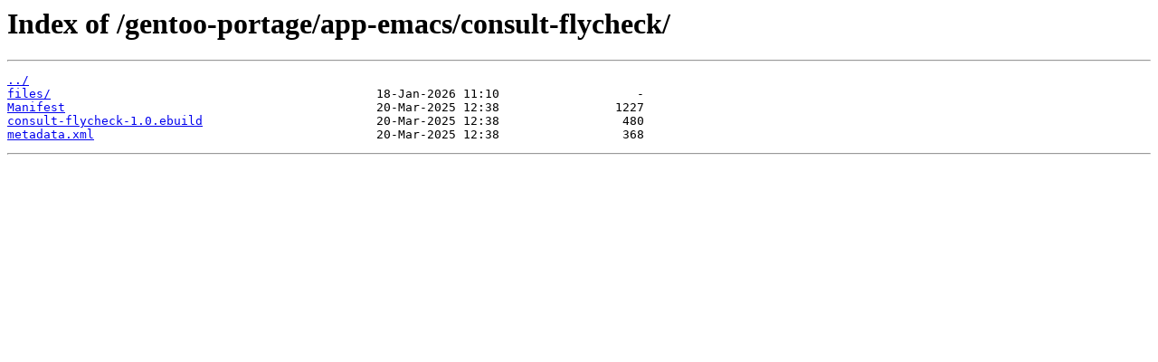

--- FILE ---
content_type: text/html
request_url: https://mirror.its.dal.ca/gentoo-portage/app-emacs/consult-flycheck/?C=S&O=A
body_size: 704
content:
<html>
<head><title>Index of /gentoo-portage/app-emacs/consult-flycheck/</title></head>
<body>
<h1>Index of /gentoo-portage/app-emacs/consult-flycheck/</h1><hr><pre><a href="../">../</a>
<a href="files/">files/</a>                                             18-Jan-2026 11:10                   -
<a href="Manifest">Manifest</a>                                           20-Mar-2025 12:38                1227
<a href="consult-flycheck-1.0.ebuild">consult-flycheck-1.0.ebuild</a>                        20-Mar-2025 12:38                 480
<a href="metadata.xml">metadata.xml</a>                                       20-Mar-2025 12:38                 368
</pre><hr></body>
</html>
